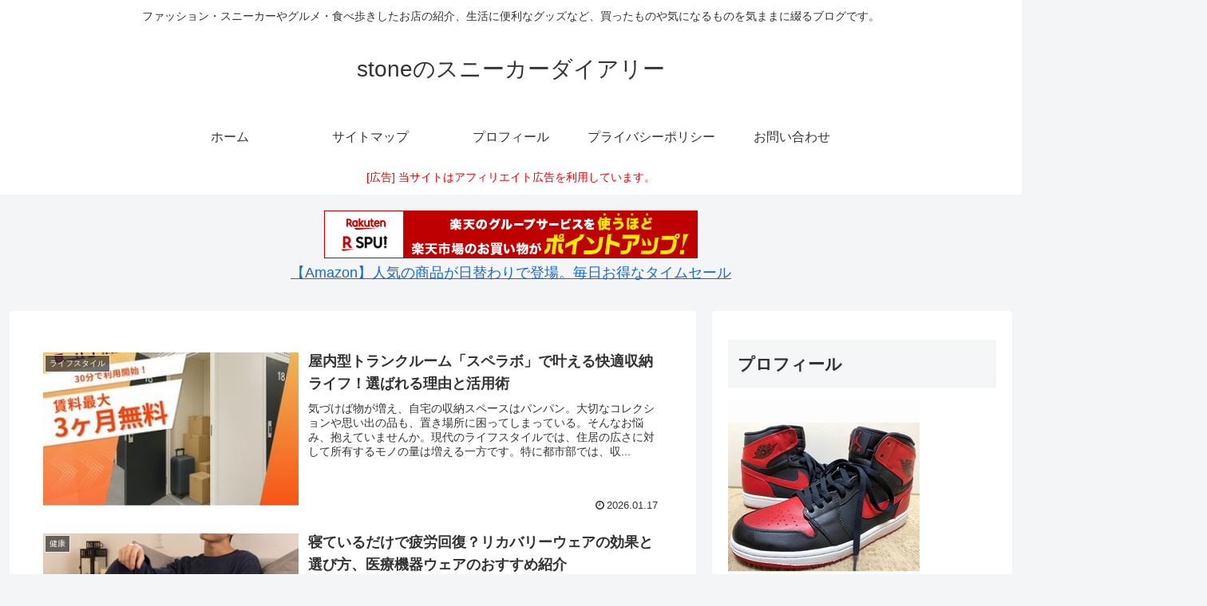

--- FILE ---
content_type: text/html; charset=utf-8
request_url: https://www.google.com/recaptcha/api2/aframe
body_size: 267
content:
<!DOCTYPE HTML><html><head><meta http-equiv="content-type" content="text/html; charset=UTF-8"></head><body><script nonce="Y3PwIxIdZ3umP8T3AMhTmw">/** Anti-fraud and anti-abuse applications only. See google.com/recaptcha */ try{var clients={'sodar':'https://pagead2.googlesyndication.com/pagead/sodar?'};window.addEventListener("message",function(a){try{if(a.source===window.parent){var b=JSON.parse(a.data);var c=clients[b['id']];if(c){var d=document.createElement('img');d.src=c+b['params']+'&rc='+(localStorage.getItem("rc::a")?sessionStorage.getItem("rc::b"):"");window.document.body.appendChild(d);sessionStorage.setItem("rc::e",parseInt(sessionStorage.getItem("rc::e")||0)+1);localStorage.setItem("rc::h",'1769451132142');}}}catch(b){}});window.parent.postMessage("_grecaptcha_ready", "*");}catch(b){}</script></body></html>

--- FILE ---
content_type: application/javascript; charset=utf-8;
request_url: https://dalc.valuecommerce.com/vcid?_s=https%3A%2F%2Fkimama-diary.club%2F
body_size: 144
content:
vc_id_callback({"vcid":"pPN1DvLcNivD-2x2Bo0i4vzAMxG2t-qJyvmzESPyrgc","vcpub":"0.184651","t":"6977ae79"})